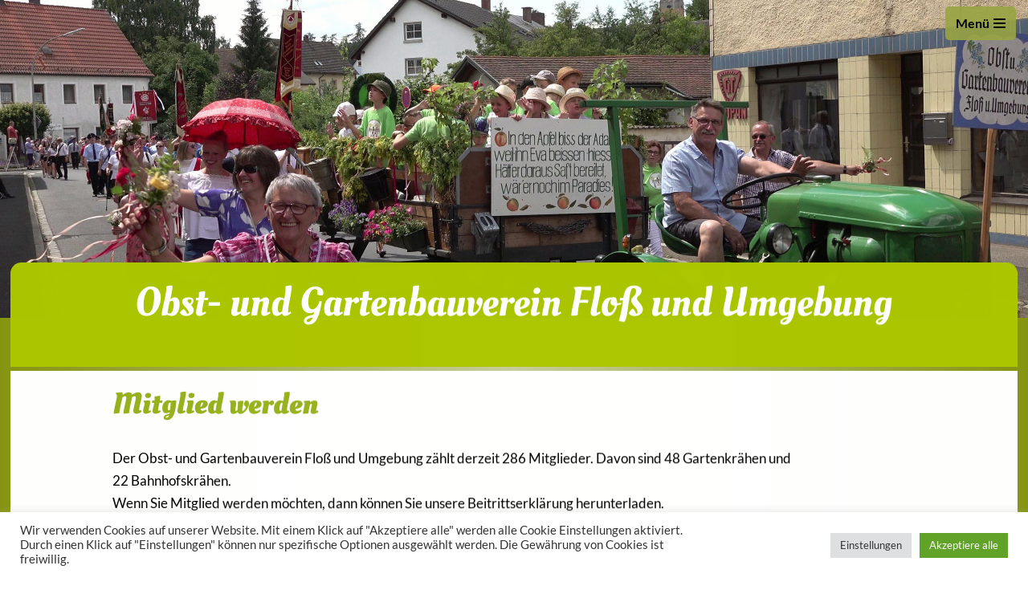

--- FILE ---
content_type: text/css
request_url: https://ogv-floss.de/wp-content/uploads/omgf/neve-google-font-lato/neve-google-font-lato.css?ver=1647316502
body_size: 179
content:
/**
 * Auto Generated by OMGF
 * @author: Daan van den Bergh
 * @url: https://ffw.press
 */

@font-face {
    font-family: 'Lato';
    font-style: normal;
    font-weight: 100;
    font-display: swap;
    src: url('https://ogv-floss.de/wp-content/uploads/omgf/neve-google-font-lato/lato-normal-100.eot');
    src: 
    url('https://ogv-floss.de/wp-content/uploads/omgf/neve-google-font-lato/lato-normal-100.woff2') format('woff2'),
    url('https://ogv-floss.de/wp-content/uploads/omgf/neve-google-font-lato/lato-normal-100.woff') format('woff'),
    url('https://ogv-floss.de/wp-content/uploads/omgf/neve-google-font-lato/lato-normal-100.ttf') format('ttf');
}
@font-face {
    font-family: 'Lato';
    font-style: normal;
    font-weight: 300;
    font-display: swap;
    src: url('https://ogv-floss.de/wp-content/uploads/omgf/neve-google-font-lato/lato-normal-300.eot');
    src: 
    url('https://ogv-floss.de/wp-content/uploads/omgf/neve-google-font-lato/lato-normal-300.woff2') format('woff2'),
    url('https://ogv-floss.de/wp-content/uploads/omgf/neve-google-font-lato/lato-normal-300.woff') format('woff'),
    url('https://ogv-floss.de/wp-content/uploads/omgf/neve-google-font-lato/lato-normal-300.ttf') format('ttf');
}
@font-face {
    font-family: 'Lato';
    font-style: normal;
    font-weight: 400;
    font-display: swap;
    src: url('https://ogv-floss.de/wp-content/uploads/omgf/neve-google-font-lato/lato-normal-400.eot');
    src: 
    url('https://ogv-floss.de/wp-content/uploads/omgf/neve-google-font-lato/lato-normal-400.woff2') format('woff2'),
    url('https://ogv-floss.de/wp-content/uploads/omgf/neve-google-font-lato/lato-normal-400.woff') format('woff'),
    url('https://ogv-floss.de/wp-content/uploads/omgf/neve-google-font-lato/lato-normal-400.ttf') format('ttf');
}
@font-face {
    font-family: 'Lato';
    font-style: normal;
    font-weight: 700;
    font-display: swap;
    src: url('https://ogv-floss.de/wp-content/uploads/omgf/neve-google-font-lato/lato-normal-700.eot');
    src: 
    url('https://ogv-floss.de/wp-content/uploads/omgf/neve-google-font-lato/lato-normal-700.woff2') format('woff2'),
    url('https://ogv-floss.de/wp-content/uploads/omgf/neve-google-font-lato/lato-normal-700.woff') format('woff'),
    url('https://ogv-floss.de/wp-content/uploads/omgf/neve-google-font-lato/lato-normal-700.ttf') format('ttf');
}
@font-face {
    font-family: 'Lato';
    font-style: normal;
    font-weight: 900;
    font-display: swap;
    src: url('https://ogv-floss.de/wp-content/uploads/omgf/neve-google-font-lato/lato-normal-900.eot');
    src: 
    url('https://ogv-floss.de/wp-content/uploads/omgf/neve-google-font-lato/lato-normal-900.woff2') format('woff2'),
    url('https://ogv-floss.de/wp-content/uploads/omgf/neve-google-font-lato/lato-normal-900.woff') format('woff'),
    url('https://ogv-floss.de/wp-content/uploads/omgf/neve-google-font-lato/lato-normal-900.ttf') format('ttf');
}


--- FILE ---
content_type: text/css
request_url: https://ogv-floss.de/wp-content/uploads/omgf/neve-google-font-oleo-script/neve-google-font-oleo-script.css?ver=1647316502
body_size: 155
content:
/**
 * Auto Generated by OMGF
 * @author: Daan van den Bergh
 * @url: https://ffw.press
 */

@font-face {
    font-family: 'Oleo Script';
    font-style: normal;
    font-weight: 400;
    font-display: swap;
    src: url('https://ogv-floss.de/wp-content/uploads/omgf/neve-google-font-oleo-script/oleo-script-normal-400.eot');
    src: 
    url('https://ogv-floss.de/wp-content/uploads/omgf/neve-google-font-oleo-script/oleo-script-normal-400.woff2') format('woff2'),
    url('https://ogv-floss.de/wp-content/uploads/omgf/neve-google-font-oleo-script/oleo-script-normal-400.woff') format('woff'),
    url('https://ogv-floss.de/wp-content/uploads/omgf/neve-google-font-oleo-script/oleo-script-normal-400.ttf') format('ttf');
}
@font-face {
    font-family: 'Oleo Script';
    font-style: normal;
    font-weight: 700;
    font-display: swap;
    src: url('https://ogv-floss.de/wp-content/uploads/omgf/neve-google-font-oleo-script/oleo-script-normal-700.eot');
    src: 
    url('https://ogv-floss.de/wp-content/uploads/omgf/neve-google-font-oleo-script/oleo-script-normal-700.woff2') format('woff2'),
    url('https://ogv-floss.de/wp-content/uploads/omgf/neve-google-font-oleo-script/oleo-script-normal-700.woff') format('woff'),
    url('https://ogv-floss.de/wp-content/uploads/omgf/neve-google-font-oleo-script/oleo-script-normal-700.ttf') format('ttf');
}
